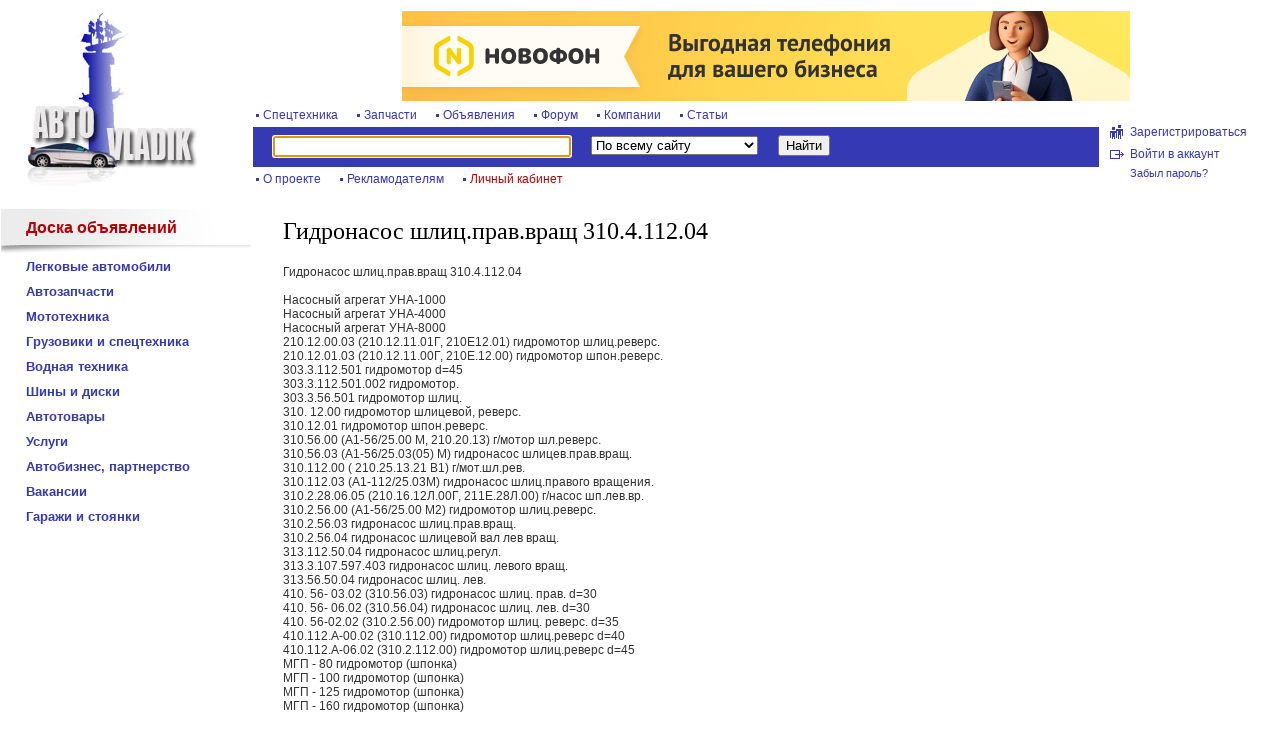

--- FILE ---
content_type: text/html; charset=utf-8
request_url: http://avtovladik.ru/board/id_18896.html
body_size: 5082
content:
<!DOCTYPE html PUBLIC "-//W3C//DTD XHTML 1.0 Transitional//EN" "http://www.w3.org/TR/xhtml1/DTD/xhtml1-transitional.dtd">
<html xmlns="http://www.w3.org/1999/xhtml">
<head>
<meta http-equiv="Content-Type" content="text/html; charset=utf-8" />
<title> Гидронасос шлиц.прав.вращ 310.4.112.04, Волочаевское, Калининградская область. </title>
<meta name='Description' content='Из текста объявления: Гидронасос шлиц.прав.вращ 310.4.112.04 ,  , Насосный агрегат УНА-1000  , Насосный агрегат УНА-4 ... Доска бесплатных объявлений об автомото, спецтехнике, запчастях и автотоварах на Avtovladik.ru' />
<meta name='Keywords' content='доска объявлений, бесплатный, автомобили, Владивосток' />
<link href='/css/common3.css' rel='stylesheet' type='text/css' />
<script src="/js/jquery-1.3.2.min.js" type="text/javascript"></script>
<script src="/js/common.js" type="text/javascript"></script>


<script async src="//pagead2.googlesyndication.com/pagead/js/adsbygoogle.js"></script>
<script>
     (adsbygoogle = window.adsbygoogle || []).push({
          google_ad_client: "ca-pub-2165094166498969",
          enable_page_level_ads: true
     });
</script>
</head>
<body>
<table id="headtable" class="cont_wrap">
  <tr>
    <td rowspan='2' class="logotd"><a href='/' title='Автомобильный Владивосток'><img src="/images/1/logo2.jpg" alt="Автомобильный Владивосток" width="173" height="175" /></a></td>
    <td style="height:100px;" colspan="2">
      <table id="topads_table"> 
        <tr>
          <td style="text-align: center;" >
<a target="_blank" href="https://novofon.com?ref=0240a7885f4b74aba51c5b180fc5d779">
<img style="width:728px; height:90px;" src="/banners/novofon1.svg" alt="IP-телефония">
</a>
          </td>
        </tr>
      </table>

    </td>
  </tr>
  <tr>
    <td class="centertd">
      <div id="tmenu1"> 
        <a href='/spec/'>Спецтехника</a> 
        <a href='/spares/'>Запчасти</a>
        <a href='/board/'>Объявления</a> 
        <a href='/forum/'>Форум</a> 
        <a href='/company/'>Компании</a> 
        <a href='/articles/'>Статьи</a> 
      </div>
      <div id="sline">
        <form action="/search/" method="get">
          <input id="stext" class="focus" size="35" name="text" value="" />
          <select id='subfilter' name='root_sub'>
            <option value=''>По всему сайту</option>
            <option value='353' >В каталоге компаний</option>
            <option value='435' >В каталоге спецтехники</option>
            <option value='597' >В каталоге запчастей</option>
            <option value='535' >На доске объявлений</option>
            <option value='338' >На форуме</option>
          </select>
          <input id="sbutt" type="submit" name="srch" value="Найти" />
        </form>
      </div>
      <div id="tmenu2"> 
        <a href='/project/'>О проекте</a> 
        <a href="/project/advert/">Рекламодателям</a> 
        <a class='red' href="/profile/">Личный кабинет</a>
      </div>
    </td>
    <td class="authtd">
<!-- AUTH FORM -->

<div id="authinfo">
  <div style="display:none;" id="login">
    <div id="logincontent">
            <form id="authform" name="authform" action="/netcat/modules/auth/" method="post">
              <input type="hidden" name="AuthPhase" value="1" />
              <input type="hidden" name="REQUESTED_FROM" value="/board/id_18896.html" />
              <input type="hidden" name="REQUESTED_BY" value="GET" />
              <input type="hidden" name="catalogue" value="1" />
              <input type="hidden" name="sub" value="535" />
              <input type="hidden" name="cc" value="268" />
              <input type="hidden" name="template" value="1" />
              <div id='loginput'>
              Логин<br />
              <input id="AUTH_USER" class="auth" type="text" name="AUTH_USER" size="15" />
              </div>
              <div id='passinput'>
              Пароль<br />
              <input class="auth" type="password" name="AUTH_PW" size="15" />
              </div>
              <input id="loginsave" type="checkbox" name="loginsave" value="1" />
              Запомнить <a title='Поставьте галочку, чтобы запомнить логин и пароль на этом компьютере на один месяц (кликните, чтобы узнать подробнее).' class="hovertip" href="/help/save-auth.html"><img alt='' id="authhelp" src="/images/1/ico_help1.gif" width="13" height="13" /></a>
              <p align="justify">
                <input id="b-enter" class="submit" type="submit" value="Войти" />
                <input id="b-close" class="submit" type="button" value="Закрыть" />
              </p>
            </form>
    </div>
  </div>
        <a class='hovertip' title='Перейти в раздел регистрации нового пользователя сайта.' id="regclick" href="/registration/"> Зарегистрироваться</a> 
        <a id="enterclick" href="/profile/" > Войти в аккаунт</a> 
        <a class='hovertip' id="forgetclick" title='Перейти в раздел для восстановления забытого пароля.' href="/netcat/modules/auth/password_recovery.php"> Забыл пароль?</a> 
  <div class='clear'></div>
</div>

<!-- END AUTH FORM -->
    </td>
  </tr>
</table>
<table id="maintable" class="cont_wrap">
  <tr>
    <td id="leftcol">



      <div id='leftmenu'>
        <h2><a href='/board/'>Доска объявлений</a></h2>
        <ul class='ulev1'>
          <li><a href='/board/cars/'>Легковые автомобили</a></li>
          <li><a href='/board/spares/'>Автозапчасти</a></li>
          <li><a href='/board/moto/'>Мототехника</a></li>
          <li><a href='/board/spec/'>Грузовики и спецтехника</a></li>
          <li><a href='/board/water/'>Водная техника</a></li>
          <li><a href='/board/tyres/'>Шины и диски</a></li>
          <li><a href='/board/autogoods/'>Автотовары</a></li>
          <li><a href='/board/service/'>Услуги</a></li>
          <li><a href='/board/business/'>Автобизнес, партнерство</a></li>
          <li><a href='/board/vacancies/'>Вакансии</a></li>
          <li><a href='/board/garage/'>Гаражи и стоянки</a></li>        </ul>
      </div>



      <div id='zone1'>
<!--  -->

<!-- Yandex.RTB R-A-7412-1 -->
<div id="yandex_rtb_R-A-7412-1"></div>
<script type="text/javascript">
    (function(w, d, n, s, t) {
        w[n] = w[n] || [];
        w[n].push(function() {
            Ya.Context.AdvManager.render({
                blockId: "R-A-7412-1",
                renderTo: "yandex_rtb_R-A-7412-1",
                async: true
            });
        });
        t = d.getElementsByTagName("script")[0];
        s = d.createElement("script");
        s.type = "text/javascript";
        s.src = "//an.yandex.ru/system/context.js";
        s.async = true;
        t.parentNode.insertBefore(s, t);
    })(this, this.document, "yandexContextAsyncCallbacks");
</script>

      </div>


    </td>
    <td id="maincol">
      <div id='content' class='_ga1_on_'>
<!--index-->
<!-- content -->





<h1>Гидронасос шлиц.прав.вращ 310.4.112.04</h1>
Гидронасос шлиц.прав.вращ 310.4.112.04<br />
<br />
Насосный агрегат УНА-1000 <br />
Насосный агрегат УНА-4000 <br />
Насосный агрегат УНА-8000 <br />
210.12.00.03 (210.12.11.01Г, 210Е12.01) гидромотор шлиц.реверс.<br />
210.12.01.03 (210.12.11.00Г, 210Е.12.00) гидромотор шпон.реверс.<br />
303.3.112.501 гидромотор d=45<br />
303.3.112.501.002 гидромотор.<br />
303.3.56.501 гидромотор шлиц.<br />
310. 12.00 гидромотор шлицевой, реверс.<br />
310.12.01 гидромотор шпон.реверс.<br />
310.56.00 (А1-56/25.00 М, 210.20.13) г/мотор шл.реверс.<br />
310.56.03 (А1-56/25.03(05) М) гидронасос шлицев.прав.вращ.<br />
310.112.00 ( 210.25.13.21 В1) г/мот.шл.рев.<br />
310.112.03 (А1-112/25.03М) гидронасос шлиц.правого вращения.<br />
310.2.28.06.05 (210.16.12Л.00Г, 211Е.28Л.00) г/насос шп.лев.вр.<br />
310.2.56.00 (А1-56/25.00 М2) гидромотор шлиц.реверс.<br />
310.2.56.03 гидронасос шлиц.прав.вращ.<br />
310.2.56.04 гидронасос шлицевой вал лев вращ.<br />
313.112.50.04 гидронасос шлиц.регул.<br />
313.3.107.597.403 гидронасос шлиц. левого вращ.<br />
313.56.50.04 гидронасос шлиц. лев.<br />
410. 56- 03.02 (310.56.03) гидронасос шлиц. прав. d=30<br />
410. 56- 06.02 (310.56.04) гидронасос шлиц. лев. d=30<br />
410. 56-02.02 (310.2.56.00) гидромотор шлиц. реверс. d=35<br />
410.112.А-00.02 (310.112.00) гидромотор шлиц.реверс d=40<br />
410.112.А-06.02 (310.2.112.00) гидромотор шлиц.реверс d=45<br />
МГП - 80 гидромотор (шпонка)<br />
МГП - 100 гидромотор (шпонка)<br />
МГП - 125 гидромотор (шпонка)<br />
МГП - 160 гидромотор (шпонка)
<br /><br />


<h3>Регион:</h3>
Волочаевское, Калининградская область


<div class='content_hor_context'>

  <!-- Yandex.RTB R-A-7412-2 -->
  <div id="yandex_rtb_R-A-7412-2"></div>
  <script type="text/javascript">
      (function(w, d, n, s, t) {
          w[n] = w[n] || [];
          w[n].push(function() {
              Ya.Context.AdvManager.render({
                  blockId: "R-A-7412-2",
                  renderTo: "yandex_rtb_R-A-7412-2",
                  async: true
              });
          });
          t = d.getElementsByTagName("script")[0];
          s = d.createElement("script");
          s.type = "text/javascript";
          s.src = "//an.yandex.ru/system/context.js";
          s.async = true;
          t.parentNode.insertBefore(s, t);
      })(this, this.document, "yandexContextAsyncCallbacks");
  </script>
  
</div>


<noindex>
<div class='note'>
У этого объявления закончился срок публикации, установленный владельцем.<br />
Объявление находится в архиве и, возможно, неактуально.
</div>
</noindex>



<br /><br />
<div class='publ_date'>
Добавлено: 30.07.2015
<br />
Просмотрено раз: 890
</div>

<!-- /content -->
<!--/index-->
      </div>
    </td>

  </tr>
</table>
<div id="footer" class="cont_wrap">
  <div id="footmenu">
    <ul>
      <li><a href="/map/">Карта сайта</a></li>
      <li><a href="/help/">Помощь по сайту</a></li>
    </ul>
  </div>
  <div id="counter">
<!--noindex-->
<!--LI--><script type="text/javascript"><!--
document.write("<a href='http://www.liveinternet.ru/click' "+
"target=_blank><img src='http://counter.yadro.ru/hit?t14.1;r"+
escape(document.referrer)+((typeof(screen)=="undefined")?"":
";s"+screen.width+"*"+screen.height+"*"+(screen.colorDepth?
screen.colorDepth:screen.pixelDepth))+";u"+escape(document.URL)+
";"+Math.random()+
"' alt='' title='LiveInternet: показано число просмотров за 24"+
" часа, посетителей за 24 часа и за сегодня' "+
"border=0 width=88 height=31><\/a>")//--></script>
<!--/LI-->
<!-- Yandex.Metrika counter -->
<script type="text/javascript" >
   (function(m,e,t,r,i,k,a){m[i]=m[i]||function(){(m[i].a=m[i].a||[]).push(arguments)};
   m[i].l=1*new Date();k=e.createElement(t),a=e.getElementsByTagName(t)[0],k.async=1,k.src=r,a.parentNode.insertBefore(k,a)})
   (window, document, "script", "https://mc.yandex.ru/metrika/tag.js", "ym");

   ym(1070053, "init", {
        clickmap:true,
        trackLinks:true,
        accurateTrackBounce:true,
        webvisor:true
   });
</script>
<noscript><div><img src="https://mc.yandex.ru/watch/1070053" style="position:absolute; left:-9999px;" alt="" /></div></noscript>
<!-- /Yandex.Metrika counter -->

<!--/noindex-->
  </div>
  <div id="copy"> &copy; 2006-2026 Avtovladik.ru <br><a href='http://animatika.ru/' target='_blank'>Разработка сайта - Aниматика</a>
  </div>
  <div class="f_t">
<script async="async" src="https://w.uptolike.com/widgets/v1/zp.js?pid=tlddc83f9020b6079a12c13418f4b860a3eccd430b" type="text/javascript"></script>
  </div>
  <div class="clear"></div>
</div>
</body>
</html>

--- FILE ---
content_type: text/html; charset=utf-8
request_url: https://www.google.com/recaptcha/api2/aframe
body_size: 264
content:
<!DOCTYPE HTML><html><head><meta http-equiv="content-type" content="text/html; charset=UTF-8"></head><body><script nonce="mgn7CsshTp_CmWfzBNlotA">/** Anti-fraud and anti-abuse applications only. See google.com/recaptcha */ try{var clients={'sodar':'https://pagead2.googlesyndication.com/pagead/sodar?'};window.addEventListener("message",function(a){try{if(a.source===window.parent){var b=JSON.parse(a.data);var c=clients[b['id']];if(c){var d=document.createElement('img');d.src=c+b['params']+'&rc='+(localStorage.getItem("rc::a")?sessionStorage.getItem("rc::b"):"");window.document.body.appendChild(d);sessionStorage.setItem("rc::e",parseInt(sessionStorage.getItem("rc::e")||0)+1);localStorage.setItem("rc::h",'1768952056670');}}}catch(b){}});window.parent.postMessage("_grecaptcha_ready", "*");}catch(b){}</script></body></html>

--- FILE ---
content_type: application/javascript;charset=utf-8
request_url: https://w.uptolike.com/widgets/v1/version.js?cb=cb__utl_cb_share_1768952054546601
body_size: 396
content:
cb__utl_cb_share_1768952054546601('1ea92d09c43527572b24fe052f11127b');